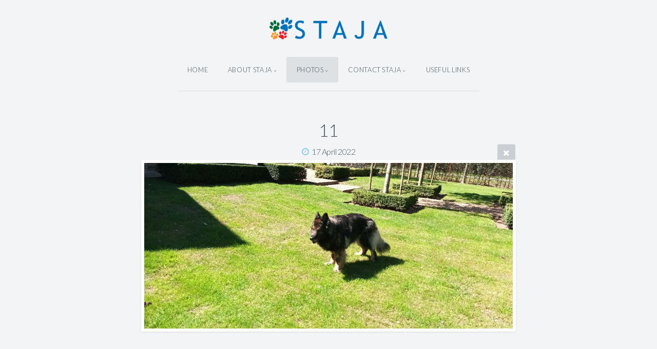

--- FILE ---
content_type: text/html; charset=utf-8
request_url: http://staja.be/Photos/2022/April2022/11/
body_size: 6038
content:
<!DOCTYPE html>
<!-- X3 website by www.photo.gallery -->
<html><head><meta charset="utf-8"><title>11</title><meta name="description" content="11 | Spring time!"><meta name="viewport" content="width=device-width, initial-scale=1, shrink-to-fit=no"><link rel="canonical" href="http://staja.be/Photos/2022/April2022/11/"><link rel="dns-prefetch" href="//auth.photo.gallery"><link rel="dns-prefetch" href="//cdn.jsdelivr.net"><meta property="og:title" content="11"><meta property="og:description" content="11 | Spring time!"><meta property="og:url" content="http://staja.be/Photos/2022/April2022/11/"><meta property="og:type" content="website"><meta property="og:updated_time" content="1660460778"><meta property="og:image" content="http://staja.be/content/3.Photos/16.2022/4.April2022/11.jpg"><meta property="og:image:type" content="image/jpeg"><meta property="og:image:width" content="1000" /><meta property="og:image:height" content="450" /><link rel="icon" href="/content/custom/favicon/favicon2.png"><link href="http://staja.be/feed/" type="application/atom+xml" rel="alternate" title="Atom Feed"><script>
var css_counter = 0;
function imagevue_(){
	css_counter ++;
	if(css_counter === 1) imagevue();
};
function cssFail(){
	css_counter --;
	var l = document.createElement('link');
	l.onload = imagevue_;
	l.rel = 'stylesheet';
	l.id = 'daylight';
	l.href = '/app/public/css/3.31.1/x3.skin.daylight.css';
	document.getElementsByTagName('head')[0].appendChild(l);
}
</script><link rel="stylesheet" id="daylight" href="https://cdn.jsdelivr.net/npm/x3.photo.gallery@3.31.1/css/x3.skin.daylight.css" onerror="cssFail();"><link rel="stylesheet" href="https://fonts.googleapis.com/css?family=Lato:300,300i,400,400i"><style id="default-fonts"><!-- body,h1,h2,h3,h4,h5,h6 {font-family: "Helvetica Neue",Helvetica,Roboto,Arial,sans-serif;} --></style><style id="logo"><!-- .logo {font-size: 2.125em; padding: 1em 0; margin-top: 0em;}.logo > img {width: 230px; } --></style><style id="x3app"></style></head><body class="fa-loading initializing topbar-center daylight topbar-fixed-up clear x3-file slug-11 page-photos-2022-april2022-11" data-include=""><div class="x3-loader" title="loading"></div><div class="sb-site-container"><div><header class="header"><div class="nav-wrapper"><nav class="nav"><div class="logo-wrapper"><a href="/" class="logo  logo-image"><img src="/content/custom/logo/logo5.png" alt="STAJA.BE" /></a></div><ul class="menu slim"><li><a href="/" class="needsclick">Home</a></li><li class="has-dropdown"><a href="/About-us/" class="needsclick node"> About STAJA</a><ul class="dropdown"><li><a href="/About-us/Bipa/" class="needsclick">Bipa</a></li><li><a href="/About-us/Ferro/" class="needsclick">Ferro</a></li><li><a href="/About-us/Buto/" class="needsclick">Buto</a></li><li><a href="/About-us/Casper/" class="needsclick">Casper</a></li></ul></li><li class="has-dropdown" data-options="mega:carousel;items:title,preview,description;crop:3,2;carousel_amount:4;"><a href="/Photos/" class="needsclick node">Photos</a><ul class="dropdown"><li data-options="mega:;title:Birthday Photos;description:Birthday Photos of Bipa and Ferro;preview:/content/3.Photos/13.2019/6.September/11.jpg;"><a href="/Photos/Birthday-Photos/" class="needsclick">Birthday Photos</a></li><li data-options="mega:;title:2022;description:Photos from 2022;preview:/content/3.Photos/16.2022/1.January2022/40.JPG;"><a href="/Photos/2022/" class="needsclick">2022</a></li><li data-options="mega:;title:2021;description:Photos from 2021;preview:/content/3.Photos/15.2021/4.February_1/17.jpg;"><a href="/Photos/2021/" class="needsclick">2021</a></li><li data-options="mega:;title:2020;description:Photos from 2020;preview:/content/3.Photos/14.2020/7.July2020/89.jpg;"><a href="/Photos/2020/" class="needsclick">2020</a></li><li data-options="mega:;title:2019;description:Photos from 2019;preview:/content/3.Photos/13.2019/1.Bipa10/002.jpg;"><a href="/Photos/2019/" class="needsclick">2019</a></li><li data-options="mega:;title:2018;description:Photos from 2018;preview:/content/3.Photos/12.2018/1.Bipa-9/58.JPG;"><a href="/Photos/2018/" class="needsclick">2018</a></li><li data-options="mega:;title:2017;description:Photos from 2017;preview:/content/3.Photos/11.2017/9.Snow/07.jpg;"><a href="/Photos/2017/" class="needsclick">2017</a></li><li data-options="mega:;title:2016;description:Photos from 2016;preview:/content/3.Photos/10.2016/11.Happy-New-Year/02.JPG;"><a href="/Photos/2016/" class="needsclick">2016</a></li><li data-options="mega:;title:2015;description:Photos from 2015;preview:/content/3.Photos/9.2015/5.Summer/006.JPG;"><a href="/Photos/2015/" class="needsclick">2015</a></li><li data-options="mega:;title:2014;description:Photos from 2014;preview:/content/3.Photos/8.2014/5.Ferro-Jump/18.JPG;"><a href="/Photos/2014/" class="needsclick">2014</a></li><li data-options="mega:;title:2013;description:Photos from 2013;preview:/content/3.Photos/7.2013/7.Jumping/07.JPG;"><a href="/Photos/2013/" class="needsclick">2013</a></li><li data-options="mega:;title:2012;description:Photos from 2012;preview:/content/3.Photos/6.2012/16.Ferro/04.JPG;"><a href="/Photos/2012/" class="needsclick">2012</a></li><li data-options="mega:;title:2011;description:Photos from 2011;preview:/content/3.Photos/5.2011/6.Diving/10.JPG;"><a href="/Photos/2011/" class="needsclick">2011</a></li><li data-options="mega:;title:2010;description:Photos from 2010;preview:/content/3.Photos/4.2010/4.Barbecue/10.JPG;"><a href="/Photos/2010/" class="needsclick">2010</a></li><li data-options="mega:;title:2009;description:Photos from 2009;preview:/content/3.Photos/3.2009/15.Balls-I/01.JPG;"><a href="/Photos/2009/" class="needsclick">2009</a></li><li data-options="mega:;title:2008;description:Photos from 2008;preview:/content/3.Photos/2.2008/3.Buto-is-Everywhere/01.JPG;"><a href="/Photos/2008/" class="needsclick">2008</a></li><li data-options="mega:;title:2007;description:Photos from 2007;preview:/content/3.Photos/1.2007/5.Love/09.JPG;"><a href="/Photos/2007/" class="needsclick">2007</a></li></ul></li><li data-options="mega:data;items:contactform,hr,icon-buttons;width:320;"><a href="/contact/" class="needsclick">Contact STAJA</a><div class="hide"><form data-abide class="contactform"><div><input required type="text" name="name" placeholder="Name"></div><div><input required type="email" name="email" placeholder="Email"></div><div><textarea required name="message" placeholder="What's up?"></textarea></div><button type="submit">Send</button></form><hr><div class="menu-icon-buttons"></div></div></li><li><a href="/Useful_links/" class="needsclick">Useful links</a></li></ul></nav></div></header><main class="main" id="content"><div class="pagenav pagenav-static"><a href="../10/" class="pagenav-link pagenav-prev"><span class="pagenav-text">10</span></a><a href="../12/" class="pagenav-link pagenav-next"><span class="pagenav-text">12</span></a></div><div class="module row file gallery"><div data-options="caption:" class="images clearfix context small-12 medium-10 large-8 small-centered columns narrower text-center frame x3-hover-icon-primary"><h1 class="title">11</h1><h6 class="date"><time itemprop="dateCreated" datetime="2022-04-17T12:51:56+00:00">17 April 2022</time></h6><a href="/Photos/2022/April2022/" class="file-back"></a><div class="gallery"><a class="item img-link item-link x3-popup" id="image-11" data-width="1000" data-height="450" href="/Photos/2022/April2022/11/" data-image="/content/3.Photos/16.2022/4.April2022/11.jpg" data-title="11" data-description="" data-date="17 April 2022"><figure><div class="image-container" style="padding-bottom:45%;"><img data-src="/content/3.Photos/16.2022/4.April2022/11.jpg" alt="11"></div></figure></a></div></div></div></main></div></div><footer class="footer"><div class="icon-buttons hover-color hover-title"><a href="/contact/" title="Contact STAJA"></a></div><p>&copy; 2022 <a href="/">staja.be</a></p><p class="x3-footer-link"><span data-nosnippet>X3 Photo Gallery Website by <a href="https://www.photo.gallery">www.photo.gallery</a></span></p></footer><script>
var x3_settings = {"title":"STAJA.BE","label":null,"description":"A group of animals, living and hunting together","date":null,"image":null,"seo":{"title":null,"description":null,"keywords":null,"robots":null},"link":{"url":null,"target":"auto","width":600,"height":500,"content":false,"popup_class":null},"menu":{"items":null,"type":"normal","width":320,"hide":false,"hide_children":false,"hide_children_mobile":false,"limit":0,"click_toggle":false,"nolink":false,"list":null,"carousel_amount":3,"carousel_items":"title,amount,preview,description","data_items":"contactform,hr,icon-buttons","crop":{"enabled":true,"crop":[3,2]},"classes":null},"body":null,"layout":{"items":"context,folders,gallery","disqus":false,"classes":null,"width":"width-default"},"context":{"items":"title,description,content","hide":false,"text_align":"context-left-header-center","classes":null,"width":"narrower","crop":{"enabled":true,"crop":[2,1]},"caption":{"enabled":false,"items":"title,date","hover":false,"align":"caption-bottom-left"}},"folders":{"hide":false,"items":"title,amount,folders_amount,description,preview","width":"width-default","sortby":"custom","sort":"asc","title_size":"small","assets":null,"text_align":"module-center","classes":"frame","limit":0,"split":{"enabled":false,"ratio":6,"invert":true},"crop":{"enabled":false,"crop":[3,2]},"caption":{"enabled":false,"items":"description","hover":false,"align":"caption-bottom-left"},"tooltip":{"enabled":false,"items":"title,description"},"layout":"grid","vertical":{"scrollnav":true,"horizontal_rule":true},"grid":{"use_width":false,"columns":"3,2,1","column_width":300,"space":-1},"justified":{"row_height":300,"space":10,"small_disabled":true},"columns":{"use_width":true,"column_width":300,"columns":3,"space":-1},"carousel":{"use_height":false,"amount":3,"target_height":300,"margin":1,"lazy":true,"interval":0,"show_timer":true,"background":false,"nav":true,"tabs":false,"tabs_position":"top","loop":true}},"gallery":{"hide":false,"items":"preview","width":"width-default","assets":null,"text_align":"module-center","classes":"frame,hover","sortby":"name","sort":"asc","title_size":"normal","limit":0,"clickable":true,"split":{"enabled":false,"ratio":6,"invert":true},"crop":{"enabled":false,"crop":[3,2]},"caption":{"enabled":false,"items":"title","hover":false,"align":"caption-bottom-left"},"tooltip":{"enabled":false,"items":"title,description"},"layout":"justified","vertical":{"scrollnav":true,"horizontal_rule":true},"grid":{"use_width":false,"columns":"3,2,1","column_width":300,"space":-1},"justified":{"row_height":300,"space":10,"small_disabled":false},"columns":{"use_width":true,"column_width":300,"columns":3,"space":-1},"slideshow":{"background":false,"menu_style":"menu-absolute-20","button_down":false,"button_down_remove":true,"hide_context":false,"hide_footer":false,"height":"100%","ratio":null,"nav":"none","fit":"cover","transition":"slide","transition_mobile_slide":true,"duration":500,"captions":false,"captions_hover":false,"loop":false,"autoplay":false,"interval":4000,"start_fullscreen":false,"toggle_play":true,"fullscreen_button":"auto","arrows":true,"click":true,"stopautoplayontouch":true,"keyboard":true,"swipe":true,"hash":false,"show_timer":true},"carousel":{"use_height":false,"amount":3,"target_height":300,"margin":1,"lazy":true,"interval":0,"show_timer":true,"background":false,"nav":true,"tabs":false,"tabs_position":"top","loop":true},"image":{"title":null,"title_include":"default","description":null,"description_include":"default","link":null,"link_target":"auto","popup_width":600,"popup_height":500},"embed":null},"content":null,"plugins":{"cart":{"enabled":false,"page_unique":false,"hide_cart":false,"panel_orders":false,"checkbox":true,"checkbox_hover":true,"select_mode":false,"popup_button":true,"gallery_buttons":true,"gallery_button_items":"select-mode,select-all,cart","show_cart":"first_empty","limit":0,"cart_custom":false,"cart_order":true,"order_form":true,"order_form_html":"<h2>Order</h2>\r\n<input type=\"text\" name=\"name\" placeholder=\"Name\" required>\r\n<input type=\"email\" name=\"email\" placeholder=\"Email\" required>\r\n<textarea rows=\"3\" name=\"message\" placeholder=\"Message\" required></textarea>","success_empty_cart":true,"success_close_cart":false,"cart_output":"paths","cart_download":false,"download_order_form":false,"download_include_paths":true},"breadcrumbs":{"enabled":false,"level":2},"chat":{"x3_control":true,"mobile":false,"load":false},"image_background":{"enabled":false,"src":null,"custom_height":true,"height":"80%","size":"cover","fixed":false,"position":"50% 50%","below_menu":true,"menu_style":"menu-absolute-20","page_meta_title":true,"page_meta_description":true,"page_meta_content":false,"page_meta_scrollfade":true,"button_down":false,"button_down_remove":true,"hide_context":false,"hide_footer":false},"background":{"enabled":false,"src":null,"color":null,"attach":"page","menu_style":null,"fixed":false,"size":"100%","repeat":"repeat","position":"50% 0%"},"video_background":{"src":null,"disable_mobile":false,"poster_mobile":null,"menu_style":"menu-absolute-20","height":100,"autoplay":true,"toggleplay":true,"loop":true,"muted":true,"button_down":false,"button_down_remove":true,"hide_context":false,"hide_footer":false},"fotomoto":{"enabled":false,"store_id":null,"enabled_page":false,"collection":null,"buy_button":true,"buy_button_text":"Buy","buy_button_popup":"mobile","mobile_disabled":true},"audioplayer":{"enabled":false,"autoplay":false,"loop":true,"volume":1,"shuffle":false,"disabled_mobile":true,"folders":true},"disqus":{"image":true},"pagenav":{"hide_root":true,"hide_has_children":false,"position":"fixed-bottom","autohide":true},"cookie_consent":{"enabled":false,"location":true,"inherit_font":true,"message":null,"dismiss":null,"link":null,"href":null},"panorama":{"enabled":false,"index":true,"title":true,"buttons":"deviceorientation,rotate,fullscreen","scene_nav":true,"scene_loop":true,"zoom":"auto","nav":true,"keyboard":true,"lookto_taps":1,"fullscreen_taps":2,"transition":"black","transition_duration":800,"transition_scale":0.0299999999999999988897769753748434595763683319091796875,"auto_open":false,"equirect_preview":true,"equirect_resize":true,"hide_interface":true,"hide_interface_timeout":3000,"show_interface_after_nav":true,"yaw":0,"pitch":0,"fov":1.1999999999999999555910790149937383830547332763671875,"maxres_multiplier":1,"max_vfov":1.75,"max_hfov":0,"pitch_min":-90,"pitch_max":90,"reset_view":true,"autorotate_start":true,"autorotate_restart":false,"autorotate_idlemovement_timeout":2000,"autorotate_speed":0.0299999999999999988897769753748434595763683319091796875,"flat_tile_size":512,"flat_url_format":"l{z}/{y}/l{z}_{y}_{x}.jpg","flat_zero_padding":0,"flat_index_start":0,"flat_pin_levels":2}},"accounts":{"disqus_shortname":null},"style":{"styler":false,"layout":{"layout":"topbar-center","fixed":"topbar-fixed-up","wide":false,"overlay":true},"skin":{"skin":"daylight","primary_color":"skyblue","clear":"clear"},"font":{"font":"Lato:300,300i,400,400i|paragraph:300|body:300|subheader:italic|topbar:uppercase|sidebar:uppercase,small|footer:italic|styled:italic"},"logo":{"enabled":true,"use_image":true,"title":"STAJA.BE","logo_3d":true,"logo_3d_synch":true,"link":null}},"settings":{"diagnostics":false,"cdn_core":true,"preload":"auto","lang":"en","auto_lang":true,"pagenav":true,"cdn_files":null,"base_url":null,"date_format":"timeago","timeago_locales":true,"hide_images":"double","prevent_context":false,"sitemap":true,"feed":true,"menu_manual":false,"menu_super":false,"menu_disabled":false,"image_noindex":false},"popup":{"enabled":true,"auto_open":false,"click":"prev_next","transition":"glide","transition_custom":{"opacity":0.1000000000000000055511151231257827021181583404541015625,"x":0,"y":0,"rotate":-90,"scale":0.8000000000000000444089209850062616169452667236328125,"easing":"easeOutElastic","duration":1000},"history":true,"loop":true,"zoomEl":true,"downloadEl":false,"shareEl":true,"playEl":true,"play_interval":5,"play_transition":"inherit","captionEl":true,"hide_caption":true,"caption_transition":true,"caption_style":"block","caption_align":"center-left","caption":{"title":true,"title_from_name":true,"filename":false,"filename_ext":false,"description":true,"date":false,"exif":false,"exif_items":"model,aperture,focal_length,exposure,iso","download":false,"download_text":"Download","map":false,"map_text":"Map"},"bgOpacity":0.9499999999999999555910790149937383830547332763671875,"bg_color":"#000","bg_image":false},"toolbar":{"enabled":true,"enabled_mobile":false,"share_hover":true,"share_click":true,"show_label":true,"auto_hide":true,"overlay_fun":true,"top":65,"side":"auto","addthis":false,"items":"{\r\n  \"items\": [\r\n    {\r\n      \"id\": \"share\",\r\n      \"icon\": \"share\",\r\n      \"label\": \"Share\"\r\n    },\r\n    {\r\n      \"id\": \"facebook\",\r\n      \"icon\": \"facebook\",\r\n      \"label\": \"Share on Facebook\",\r\n      \"url\": \"https://www.facebook.com/sharer/sharer.php?u={{url}}\"\r\n    },\r\n    {\r\n      \"id\": \"twitter\",\r\n      \"icon\": \"twitter\",\r\n      \"label\": \"Tweet\",\r\n      \"url\": \"https://twitter.com/intent/tweet?text={{text}}&url={{url}}\"\r\n    },\r\n    {\r\n      \"id\": \"pinterest\",\r\n      \"icon\": \"pinterest-p\",\r\n      \"label\": \"Pin it\",\r\n      \"url\": \"http://www.pinterest.com/pin/create/button/?url={{url}}&media={{image_url}}&description={{text}}\"\r\n    },\r\n    {\r\n      \"id\": \"linkedin\",\r\n      \"icon\": \"linkedin\",\r\n      \"label\": \"Share on Linkedin\",\r\n      \"url\": \"http://www.linkedin.com/shareArticle?mini=true&url={{url}}&title={{text}}\",\r\n      \"display\": \"overlay\"\r\n    },\r\n    {\r\n      \"id\": \"vkontakte\",\r\n      \"icon\": \"vk\",\r\n      \"label\": \"Share on vKontakte\",\r\n      \"url\": \"http://vk.com/share.php?url={{url}}\",\r\n      \"display\": \"overlay\"\r\n    },\r\n    {\r\n      \"id\": \"tumblr\",\r\n      \"icon\": \"tumblr\",\r\n      \"label\": \"Share on Tumblr\",\r\n      \"url\": \"http://www.tumblr.com/share?v=3&u={{url}}&t={{text}}&s=\",\r\n      \"display\": \"overlay\"\r\n    },\r\n    {\r\n      \"id\": \"mailto\",\r\n      \"icon\": \"envelope\",\r\n      \"label\": \"Share by Email\",\r\n      \"url\": \"mailto:?subject={{text}}&body=Hi,%0D%0A%0D%0A{{description}}%0D%0A{{url}}\",\r\n      \"color\": \"#00bcf2\",\r\n      \"display\": \"overlay|popup\"\r\n    },\r\n    {\r\n      \"id\": \"comment\",\r\n      \"icon\": \"comment\",\r\n      \"label\": \"Post Comment\"\r\n    },\r\n    {\r\n      \"id\": \"download\",\r\n      \"icon\": \"download\",\r\n      \"label\": \"Download\",\r\n      \"url\": \"{{raw_image_url}}\"\r\n    }\r\n  ]\r\n}"},"x":2,"userx":false,"x3_version":"3.31.1","site_updated":1664009343,"site_json":false,"path":""};
var x3_page = {"title":"11","description":"11 | Spring time!","type":"file","id":"pb80a5a","permalink":"/Photos/2022/April2022/11/","canonical":"http://staja.be/Photos/2022/April2022/11/","file_path":"/content/3.Photos/16.2022/4.April2022/11.jpg","preview_image_full":"http://staja.be/content/3.Photos/16.2022/4.April2022/11.jpg"};
function jsFail(){
	var s = document.createElement('script');
	s.type = 'text/javascript';
	s.onload = imagevue_;
	s.src = '/app/public/js/3.31.1/x3.min.js';
	document.getElementsByTagName('head')[0].appendChild(s);
}
</script><script src="https://cdn.jsdelivr.net/npm/jquery@3.6.0/dist/jquery.min.js"></script><script src="https://cdn.jsdelivr.net/npm/animejs@3.2.1/lib/anime.min.js"></script><script src="https://cdn.jsdelivr.net/npm/velocity-animate@1.0.1/velocity.min.js"></script><script src="https://cdn.jsdelivr.net/npm/velocity-animate@1.0.1/velocity.ui.min.js"></script><script src="https://cdn.jsdelivr.net/npm/string@3.3.3/dist/string.min.js"></script><script src="https://cdn.jsdelivr.net/npm/x3.photo.gallery@3.31.1/js/x3.min.js" onerror="jsFail()" onload="imagevue_();"></script></body></html>
<!-- X3 website by www.photo.gallery -->